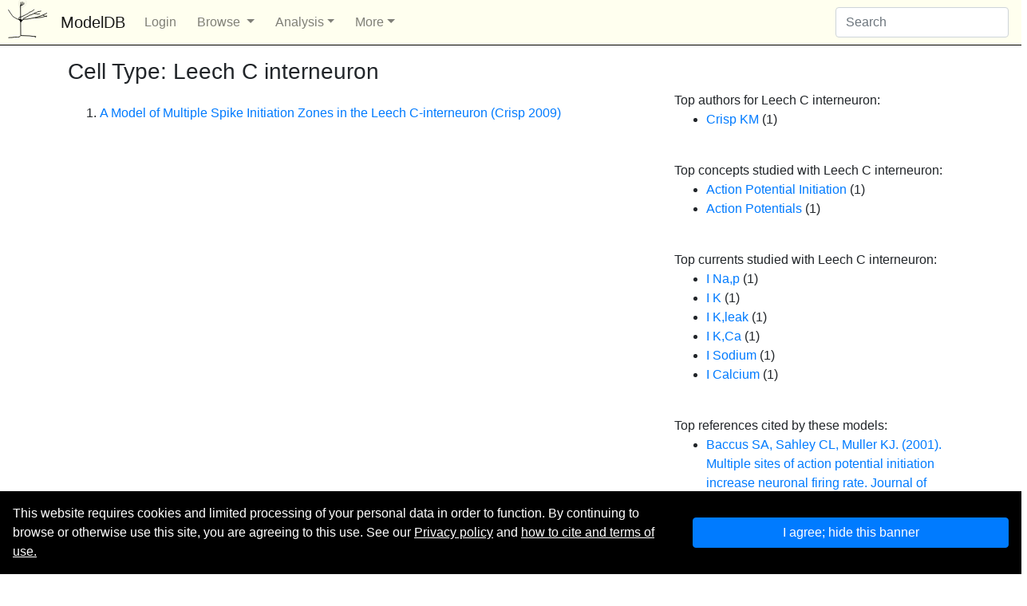

--- FILE ---
content_type: text/html; charset=utf-8
request_url: https://modeldb.science/modellist/116579
body_size: 4258
content:



<!DOCTYPE html>
<html lang="en">
<head>
    <!-- Required meta tags -->
    <meta charset="utf-8">
    <meta name="viewport" content="width=device-width, initial-scale=1, shrink-to-fit=no">

    <!-- Bootstrap CSS -->

   
    <link rel="stylesheet" href="https://stackpath.bootstrapcdn.com/bootstrap/4.5.0/css/bootstrap.min.css" integrity="sha384-9aIt2nRpC12Uk9gS9baDl411NQApFmC26EwAOH8WgZl5MYYxFfc+NcPb1dKGj7Sk" crossorigin="anonymous">
    <script src="https://ajax.googleapis.com/ajax/libs/jquery/3.5.1/jquery.min.js"></script>
    <link rel="stylesheet" href="https://maxcdn.bootstrapcdn.com/bootstrap/4.5.0/css/bootstrap.min.css">
    <script src="https://cdnjs.cloudflare.com/ajax/libs/popper.js/1.11.0/umd/popper.min.js" integrity="sha384-b/U6ypiBEHpOf/4+1nzFpr53nxSS+GLCkfwBdFNTxtclqqenISfwAzpKaMNFNmj4" crossorigin="anonymous"></script>
    <script src="https://maxcdn.bootstrapcdn.com/bootstrap/4.5.0/js/bootstrap.min.js"></script>  
    <link rel="stylesheet" href="https://use.fontawesome.com/releases/v5.7.2/css/all.css" integrity="sha384-fnmOCqbTlWIlj8LyTjo7mOUStjsKC4pOpQbqyi7RrhN7udi9RwhKkMHpvLbHG9Sr" crossorigin="anonymous">
    <link rel="stylesheet" href="https://cdnjs.cloudflare.com/ajax/libs/bootstrap-table/1.17.1/bootstrap-table.min.css" integrity="sha512-zfridm8+ad8KSyxzl1REhqDP5975y8Q0AYaF22bcVGOnaVxlekxODmCGu0TP+Kbk3JbiNK5ENTHs7pT+yf+rBA==" crossorigin="anonymous"/>
    <script src="https://cdnjs.cloudflare.com/ajax/libs/bootstrap-table/1.17.1/bootstrap-table.min.js" integrity="sha512-KtafFo5oE7fpMVyO/gXFnwsAXeGwl8Kxyikp1SCtMc+mXrvzO7WP1Zs70gSNmkcrBd9PS3byB/HFKvAVKtTWdg==" crossorigin="anonymous"></script>
    <script src='/static/csrf-support.js'></script>
    <script>$(()=>{$("#cookiebannerbutton").click(()=>{$("#cookiebanner").hide();$.get("/cookieaccept");});});</script>


  <style>.lb-col{text-align:center;background-color:#f6f8f8}.blue-col{background-color:#d2e0dd}.btn1{background-color:transparent;color:#000;border:transparent 0}.btn2{background-color:#c7d5d6;color:#000;border:#1b3638}.border{padding:10px}.navbar-for{align-items:right}.navbar-toggler{position:absolute;right:0}.dropdown-submenu{position:relative}.dropdown-submenu .dropdown-menu{top:0;left:100%;margin-top:-1px}.nav-item{padding-right:10px}.col-md-1{margin-left:25px}.rightaligned{text-align:start}.gentable{text-align:right;width:180px;border-bottom:1px solid #e9e9e9;padding-right:5px}.card{background-color:transparent;border:transparent}.icon-bar{color:#000;border-color:#000;background-color:#000}.bg-modeldb{background-color:#ffffef!important}h1{font-size:1.8rem}h2{font-size:1.5rem}.lightgray{background-color:#d3d3d3}</style>
      <meta property="og:site_name" content="ModelDB"/>

      <title>ModelDB: Models that contain Leech C interneuron</title>
                                 
    <!-- HTML5 Shim and Respond.js IE8 support of HTML5 elements and media queries -->
    <!-- WARNING: Respond.js doesn't work if you view the page via file:// -->
    <!--[if lt IE 9]>
        <script src="https://oss.maxcdn.com/libs/html5shiv/3.7.0/html5shiv.js"></script>
        <script src="https://oss.maxcdn.com/libs/respond.js/1.4.2/respond.min.js"></script>
    <![endif]-->        

    
    

    
<style>.modellist>li{padding-top:1em}.hangingindent{text-indent:-2em;padding-left:3em}.description{font-style:italic;font-size:smaller}</style>



</head>
<body>
    <nav class="navbar navbar-expand-md navbar-light bg-light bg-modeldb" style="border-bottom: 1px solid black">
        <a class="navbar-brand" href="/"><img class="d-inline-block align-top" src="/static/modeldb/modeldb-icon.svg" style="width:2.75em; position: absolute; left: 0.2em; top: 0em"/><span style="margin-left: 3em;">ModelDB</span></a>
        <button class="navbar-toggler" type="button" data-toggle="collapse" data-target="#navbarSupportedContent" aria-controls="navbarSupportedContent" aria-expanded="false" aria-label="Toggle navigation">
          <span class="navbar-toggler-icon"></span>
        </button>
      
        <div class="collapse navbar-collapse" id="navbarSupportedContent">
          <ul class="navbar-nav mr-auto">
            
                <li class="nav-item">
                    <a class="nav-link" href="/login?next=/modellist/116579">Login</a>
                </li>
            

              <li class="nav-item dropdown">
                <a class="nav-link dropdown-toggle" href="#" id="navbarDropdownMenuLink" data-toggle="dropdown" aria-haspopup="true" aria-expanded="false">
                    Browse
                </a>
                <div class="dropdown-menu" aria-labelledby="navbarDropdownMenuLink" style="padding:15px">
                    <a class="dropdown-item" href="/ListByModelName">By Name</a>
                    <a class="dropdown-item" href="/ListByAnyAuthor">By Author</a>
                    <a class="dropdown-item" href="/implementers">By Implementer</a>
                    <a class="dropdown-item" href="/FindBySimulator">By Simulator</a>
                    <a class="dropdown-item" href="/FindByConcept">By Topic</a>
                    <a class="dropdown-item" href="/FindByCurrent">By Current</a>
                    <a class="dropdown-item" href="/FindByRegionList">By Cell Type</a>
                    <a class="dropdown-item" href="/regions">By Species or Region</a>
                    <a href="/search?modeltype=Connectionist+Network%3B+Realistic+Network%3B+" class="dropdown-item">Network models</a>
                    <a href="/ModelList/52404" class="dropdown-item">Pathology models</a>
                    <a href="#" class="dropdown-item disabled">Papers with models</a>
                </div>
            </li>
            <li class="nav-item dropdown">
                <a class="nav-link dropdown-toggle" href="#" data-toggle="dropdown" role="button" aria-expanded="False">Analysis</a>
                <div class="dropdown-menu" aria-labelledby="navbarDropdownMenuLink" style="padding:15px">
                    <a class="dropdown-item" href="/top-papers">Top references</a>
                    <a class="dropdown-item" href="/trends">Trends</a>
                </div>
            </li>
            <li class="nav-item dropdown">
                <a class="nav-link dropdown-toggle" href="#" data-toggle="dropdown" role="button" aria-expanded="False">More</a>
                <div class="dropdown-menu" aria-labelledby="navbarDropdownMenuLink" style="padding:15px">
                    <a class="dropdown-item" href="/search">Advanced search</a>
                    <a class="dropdown-item" href="/help">Help</a>
                    <hr style="width:75%"/>
                    <a class="dropdown-item" href="/api">API documentation</a>
                    <a class="dropdown-item" href="/ptrm">Papers that reference ModelDB</a>
                    <a class="dropdown-item" href="/publications">ModelDB + SenseLab publications</a>
                    <!-- <a class="dropdown-item" href="https://neuron.yale.edu/neuron/static/mailinglistmanager.php?list=senselab">SenseLab mailing list</a> -->
                    <a class="dropdown-item" href="/mdbresources">Related resources</a>
                    <a class="dropdown-item" href="/eco">Computational Neuroscience ecosystem</a>
                    <a class="dropdown-item" href="https://github.com/modeldbrepository">Models in a git repository</a>
                </div>
            </li>
          </ul>
          <form class="form-inline navbar-form" action="/search">
            <input class="form-control" name="q" type="text" placeholder="Search">
            <!--
                <button class="btn btn-success-outline" type="submit"><i class="fa fa-search"></i></button>
            -->
          </form>
        </div>
      </nav>


  
    <div class="row maincontainer" style="margin-left: 0.5em; margin-right: 0.5em;">
    <!-- Page Content -->
    <div class="container" style="padding-top: 1em">
        
<h3>Cell Type: Leech C interneuron</h3>



        
<div class="row">
    <div class="col-md-8">
        
<div class="row">
    <div class="col-lg-12">

        
            
            <div id="116579&tab=1" class="tab-pane fade show active">
                <ol class="modellist">
                    
                    <li><a href="/116575">A Model of Multiple Spike Initiation Zones in the Leech C-interneuron (Crisp 2009)</a></li>
                    
                </ol>
            </div>
            

            
        
    

    </div>
</div>

    </div>
    <!-- Blog Sidebar Widgets Column -->
    <div class="col-md-4">
        <!-- Side Widget Well... e.g. put divs with class well here -->
        






<div>
    Top authors for Leech C interneuron:
    <ul>
        
        <li><a href="/modelauthor/Crisp KM">Crisp KM</a> (1)</li>
        
    </ul>
    <br>
</div>


<div>
    Top concepts studied with Leech C interneuron:
    <ul>
        
        <li><a href="/modellist/3541">Action Potential Initiation</a> (1)</li>
        
        <li><a href="/modellist/3649">Action Potentials</a> (1)</li>
        
    </ul>
    <br>
</div>



<div>
    Top currents studied with Leech C interneuron:
    <ul>
        
        <li><a href="/modellist/241">I Na,p</a> (1)</li>
        
        <li><a href="/modellist/248">I K</a> (1)</li>
        
        <li><a href="/modellist/249">I K,leak</a> (1)</li>
        
        <li><a href="/modellist/253">I K,Ca</a> (1)</li>
        
        <li><a href="/modellist/2395">I Sodium</a> (1)</li>
        
        <li><a href="/modellist/2396">I Calcium</a> (1)</li>
        
    </ul>
    <br>
</div>


<div>
    Top references cited by these models:
    <ul>
        
        <li><a href="/citations?id=3910">Baccus SA, Sahley CL, Muller KJ. (2001). Multiple sites of action potential initiation increase neuronal firing rate. Journal of neurophysiology. 86</a> (1)</li>
        
        <li><a href="/citations?id=6428">Johnston D, Magee JC, Colbert CM, Cristie BR. (1996). Active properties of neuronal dendrites. Annual review of neuroscience. 19</a> (1)</li>
        
        <li><a href="/citations?id=7442">Gu XN. (1991). Effect of conduction block at axon bifurcations on synaptic transmission to different postsynaptic neurones in the leech. The Journal of physiology. 441</a> (1)</li>
        
        <li><a href="/citations?id=7451">Gu XN, Macagno ER, Muller KJ. (1989). Laser microbeam axotomy and conduction block show that electrical transmission at a central synapse is distributed at multiple contacts. Journal of neurobiology. 20</a> (1)</li>
        
        <li><a href="/citations?id=7458">Macagno ER, Muller KJ, Pitman RM. (1987). Conduction block silences parts of a chemical synapse in the leech central nervous system. The Journal of physiology. 387</a> (1)</li>
        
    </ul>
    <br>
</div>



    </div>
</div>

    </div>

    <!-- Footer -->
<footer>
    <hr/>
    <div class="row">
        <div class="col-lg-12">
            <p>This database was founded as part of the SenseLab project which was supported by the Human Brain Project (NIDCD, NIMH, NIA, NICD, NINDS), by MURI (Multidisciplinary University Research Initiative), and by R01 DC 009977 from the National Institute for Deafness and other Communication Disorders.</p>
            <div style="clear:both"></div>
            <div><p><a href="/howtocite">How to cite and terms of use.</a> &middot; <a href="/privacy-policy">Privacy policy.</a> &middot; Questions? Contact the <a href="mailto:curator@modeldb.science">curator</a>. &middot; Find an issue or want to contribute? Visit our <a href="https://github.com/mcdougallab/modeldb">GitHub page</a>.</p></div>
        </div>
        <!-- /.col-lg-12 -->
    </div>
</footer>

    </div>
    
        <div style="position:fixed; bottom:0px; background-color: black; color: white; padding:1em" id="cookiebanner">
            <div class="row">
                <div class="col-sm-8">
                    This website requires cookies and limited processing of your personal data in order to function. By continuing to browse 
                    or otherwise use this site, you are agreeing to this use. See our <a href="/privacy-policy" style="color:white;text-decoration: underline;">Privacy policy</a> and
                    <a href="/howtocite" style="color:white;text-decoration: underline;">how to cite and terms of use.</a> 
                </div>
                <div class="col-sm-4 my-auto">
                    <button id="cookiebannerbutton" type="button" class="btn btn-primary" style="width:100%">I agree; hide this banner</button>
                </div>
        </div>
     
</body>
</html>
